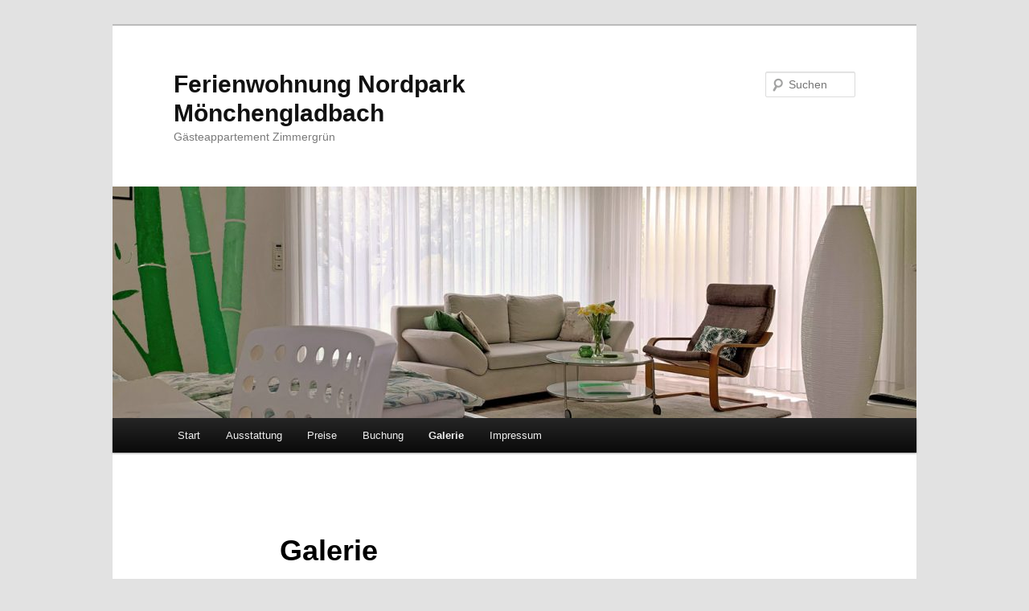

--- FILE ---
content_type: text/html; charset=UTF-8
request_url: https://zimmergruen.de/galerie/
body_size: 7700
content:
<!DOCTYPE html>
<html lang="de">
<head>
<meta charset="UTF-8" />
<meta name="viewport" content="width=device-width, initial-scale=1.0" />
<title>
Galerie | Ferienwohnung Nordpark Mönchengladbach	</title>
<link rel="profile" href="https://gmpg.org/xfn/11" />
<link rel="stylesheet" type="text/css" media="all" href="https://zimmergruen.de/wp-content/themes/twentyeleven/style.css?ver=20251202" />
<link rel="pingback" href="https://zimmergruen.de/xmlrpc.php">
<meta name='robots' content='max-image-preview:large' />
<link rel="alternate" type="application/rss+xml" title="Ferienwohnung Nordpark Mönchengladbach &raquo; Feed" href="https://zimmergruen.de/feed/" />
<link rel="alternate" type="application/rss+xml" title="Ferienwohnung Nordpark Mönchengladbach &raquo; Kommentar-Feed" href="https://zimmergruen.de/comments/feed/" />
<link rel="alternate" title="oEmbed (JSON)" type="application/json+oembed" href="https://zimmergruen.de/wp-json/oembed/1.0/embed?url=https%3A%2F%2Fzimmergruen.de%2Fgalerie%2F" />
<link rel="alternate" title="oEmbed (XML)" type="text/xml+oembed" href="https://zimmergruen.de/wp-json/oembed/1.0/embed?url=https%3A%2F%2Fzimmergruen.de%2Fgalerie%2F&#038;format=xml" />
<style id='wp-img-auto-sizes-contain-inline-css' type='text/css'>
img:is([sizes=auto i],[sizes^="auto," i]){contain-intrinsic-size:3000px 1500px}
/*# sourceURL=wp-img-auto-sizes-contain-inline-css */
</style>
<style id='wp-emoji-styles-inline-css' type='text/css'>

	img.wp-smiley, img.emoji {
		display: inline !important;
		border: none !important;
		box-shadow: none !important;
		height: 1em !important;
		width: 1em !important;
		margin: 0 0.07em !important;
		vertical-align: -0.1em !important;
		background: none !important;
		padding: 0 !important;
	}
/*# sourceURL=wp-emoji-styles-inline-css */
</style>
<style id='wp-block-library-inline-css' type='text/css'>
:root{--wp-block-synced-color:#7a00df;--wp-block-synced-color--rgb:122,0,223;--wp-bound-block-color:var(--wp-block-synced-color);--wp-editor-canvas-background:#ddd;--wp-admin-theme-color:#007cba;--wp-admin-theme-color--rgb:0,124,186;--wp-admin-theme-color-darker-10:#006ba1;--wp-admin-theme-color-darker-10--rgb:0,107,160.5;--wp-admin-theme-color-darker-20:#005a87;--wp-admin-theme-color-darker-20--rgb:0,90,135;--wp-admin-border-width-focus:2px}@media (min-resolution:192dpi){:root{--wp-admin-border-width-focus:1.5px}}.wp-element-button{cursor:pointer}:root .has-very-light-gray-background-color{background-color:#eee}:root .has-very-dark-gray-background-color{background-color:#313131}:root .has-very-light-gray-color{color:#eee}:root .has-very-dark-gray-color{color:#313131}:root .has-vivid-green-cyan-to-vivid-cyan-blue-gradient-background{background:linear-gradient(135deg,#00d084,#0693e3)}:root .has-purple-crush-gradient-background{background:linear-gradient(135deg,#34e2e4,#4721fb 50%,#ab1dfe)}:root .has-hazy-dawn-gradient-background{background:linear-gradient(135deg,#faaca8,#dad0ec)}:root .has-subdued-olive-gradient-background{background:linear-gradient(135deg,#fafae1,#67a671)}:root .has-atomic-cream-gradient-background{background:linear-gradient(135deg,#fdd79a,#004a59)}:root .has-nightshade-gradient-background{background:linear-gradient(135deg,#330968,#31cdcf)}:root .has-midnight-gradient-background{background:linear-gradient(135deg,#020381,#2874fc)}:root{--wp--preset--font-size--normal:16px;--wp--preset--font-size--huge:42px}.has-regular-font-size{font-size:1em}.has-larger-font-size{font-size:2.625em}.has-normal-font-size{font-size:var(--wp--preset--font-size--normal)}.has-huge-font-size{font-size:var(--wp--preset--font-size--huge)}.has-text-align-center{text-align:center}.has-text-align-left{text-align:left}.has-text-align-right{text-align:right}.has-fit-text{white-space:nowrap!important}#end-resizable-editor-section{display:none}.aligncenter{clear:both}.items-justified-left{justify-content:flex-start}.items-justified-center{justify-content:center}.items-justified-right{justify-content:flex-end}.items-justified-space-between{justify-content:space-between}.screen-reader-text{border:0;clip-path:inset(50%);height:1px;margin:-1px;overflow:hidden;padding:0;position:absolute;width:1px;word-wrap:normal!important}.screen-reader-text:focus{background-color:#ddd;clip-path:none;color:#444;display:block;font-size:1em;height:auto;left:5px;line-height:normal;padding:15px 23px 14px;text-decoration:none;top:5px;width:auto;z-index:100000}html :where(.has-border-color){border-style:solid}html :where([style*=border-top-color]){border-top-style:solid}html :where([style*=border-right-color]){border-right-style:solid}html :where([style*=border-bottom-color]){border-bottom-style:solid}html :where([style*=border-left-color]){border-left-style:solid}html :where([style*=border-width]){border-style:solid}html :where([style*=border-top-width]){border-top-style:solid}html :where([style*=border-right-width]){border-right-style:solid}html :where([style*=border-bottom-width]){border-bottom-style:solid}html :where([style*=border-left-width]){border-left-style:solid}html :where(img[class*=wp-image-]){height:auto;max-width:100%}:where(figure){margin:0 0 1em}html :where(.is-position-sticky){--wp-admin--admin-bar--position-offset:var(--wp-admin--admin-bar--height,0px)}@media screen and (max-width:600px){html :where(.is-position-sticky){--wp-admin--admin-bar--position-offset:0px}}

/*# sourceURL=wp-block-library-inline-css */
</style><style id='global-styles-inline-css' type='text/css'>
:root{--wp--preset--aspect-ratio--square: 1;--wp--preset--aspect-ratio--4-3: 4/3;--wp--preset--aspect-ratio--3-4: 3/4;--wp--preset--aspect-ratio--3-2: 3/2;--wp--preset--aspect-ratio--2-3: 2/3;--wp--preset--aspect-ratio--16-9: 16/9;--wp--preset--aspect-ratio--9-16: 9/16;--wp--preset--color--black: #000;--wp--preset--color--cyan-bluish-gray: #abb8c3;--wp--preset--color--white: #fff;--wp--preset--color--pale-pink: #f78da7;--wp--preset--color--vivid-red: #cf2e2e;--wp--preset--color--luminous-vivid-orange: #ff6900;--wp--preset--color--luminous-vivid-amber: #fcb900;--wp--preset--color--light-green-cyan: #7bdcb5;--wp--preset--color--vivid-green-cyan: #00d084;--wp--preset--color--pale-cyan-blue: #8ed1fc;--wp--preset--color--vivid-cyan-blue: #0693e3;--wp--preset--color--vivid-purple: #9b51e0;--wp--preset--color--blue: #1982d1;--wp--preset--color--dark-gray: #373737;--wp--preset--color--medium-gray: #666;--wp--preset--color--light-gray: #e2e2e2;--wp--preset--gradient--vivid-cyan-blue-to-vivid-purple: linear-gradient(135deg,rgb(6,147,227) 0%,rgb(155,81,224) 100%);--wp--preset--gradient--light-green-cyan-to-vivid-green-cyan: linear-gradient(135deg,rgb(122,220,180) 0%,rgb(0,208,130) 100%);--wp--preset--gradient--luminous-vivid-amber-to-luminous-vivid-orange: linear-gradient(135deg,rgb(252,185,0) 0%,rgb(255,105,0) 100%);--wp--preset--gradient--luminous-vivid-orange-to-vivid-red: linear-gradient(135deg,rgb(255,105,0) 0%,rgb(207,46,46) 100%);--wp--preset--gradient--very-light-gray-to-cyan-bluish-gray: linear-gradient(135deg,rgb(238,238,238) 0%,rgb(169,184,195) 100%);--wp--preset--gradient--cool-to-warm-spectrum: linear-gradient(135deg,rgb(74,234,220) 0%,rgb(151,120,209) 20%,rgb(207,42,186) 40%,rgb(238,44,130) 60%,rgb(251,105,98) 80%,rgb(254,248,76) 100%);--wp--preset--gradient--blush-light-purple: linear-gradient(135deg,rgb(255,206,236) 0%,rgb(152,150,240) 100%);--wp--preset--gradient--blush-bordeaux: linear-gradient(135deg,rgb(254,205,165) 0%,rgb(254,45,45) 50%,rgb(107,0,62) 100%);--wp--preset--gradient--luminous-dusk: linear-gradient(135deg,rgb(255,203,112) 0%,rgb(199,81,192) 50%,rgb(65,88,208) 100%);--wp--preset--gradient--pale-ocean: linear-gradient(135deg,rgb(255,245,203) 0%,rgb(182,227,212) 50%,rgb(51,167,181) 100%);--wp--preset--gradient--electric-grass: linear-gradient(135deg,rgb(202,248,128) 0%,rgb(113,206,126) 100%);--wp--preset--gradient--midnight: linear-gradient(135deg,rgb(2,3,129) 0%,rgb(40,116,252) 100%);--wp--preset--font-size--small: 13px;--wp--preset--font-size--medium: 20px;--wp--preset--font-size--large: 36px;--wp--preset--font-size--x-large: 42px;--wp--preset--spacing--20: 0.44rem;--wp--preset--spacing--30: 0.67rem;--wp--preset--spacing--40: 1rem;--wp--preset--spacing--50: 1.5rem;--wp--preset--spacing--60: 2.25rem;--wp--preset--spacing--70: 3.38rem;--wp--preset--spacing--80: 5.06rem;--wp--preset--shadow--natural: 6px 6px 9px rgba(0, 0, 0, 0.2);--wp--preset--shadow--deep: 12px 12px 50px rgba(0, 0, 0, 0.4);--wp--preset--shadow--sharp: 6px 6px 0px rgba(0, 0, 0, 0.2);--wp--preset--shadow--outlined: 6px 6px 0px -3px rgb(255, 255, 255), 6px 6px rgb(0, 0, 0);--wp--preset--shadow--crisp: 6px 6px 0px rgb(0, 0, 0);}:where(.is-layout-flex){gap: 0.5em;}:where(.is-layout-grid){gap: 0.5em;}body .is-layout-flex{display: flex;}.is-layout-flex{flex-wrap: wrap;align-items: center;}.is-layout-flex > :is(*, div){margin: 0;}body .is-layout-grid{display: grid;}.is-layout-grid > :is(*, div){margin: 0;}:where(.wp-block-columns.is-layout-flex){gap: 2em;}:where(.wp-block-columns.is-layout-grid){gap: 2em;}:where(.wp-block-post-template.is-layout-flex){gap: 1.25em;}:where(.wp-block-post-template.is-layout-grid){gap: 1.25em;}.has-black-color{color: var(--wp--preset--color--black) !important;}.has-cyan-bluish-gray-color{color: var(--wp--preset--color--cyan-bluish-gray) !important;}.has-white-color{color: var(--wp--preset--color--white) !important;}.has-pale-pink-color{color: var(--wp--preset--color--pale-pink) !important;}.has-vivid-red-color{color: var(--wp--preset--color--vivid-red) !important;}.has-luminous-vivid-orange-color{color: var(--wp--preset--color--luminous-vivid-orange) !important;}.has-luminous-vivid-amber-color{color: var(--wp--preset--color--luminous-vivid-amber) !important;}.has-light-green-cyan-color{color: var(--wp--preset--color--light-green-cyan) !important;}.has-vivid-green-cyan-color{color: var(--wp--preset--color--vivid-green-cyan) !important;}.has-pale-cyan-blue-color{color: var(--wp--preset--color--pale-cyan-blue) !important;}.has-vivid-cyan-blue-color{color: var(--wp--preset--color--vivid-cyan-blue) !important;}.has-vivid-purple-color{color: var(--wp--preset--color--vivid-purple) !important;}.has-black-background-color{background-color: var(--wp--preset--color--black) !important;}.has-cyan-bluish-gray-background-color{background-color: var(--wp--preset--color--cyan-bluish-gray) !important;}.has-white-background-color{background-color: var(--wp--preset--color--white) !important;}.has-pale-pink-background-color{background-color: var(--wp--preset--color--pale-pink) !important;}.has-vivid-red-background-color{background-color: var(--wp--preset--color--vivid-red) !important;}.has-luminous-vivid-orange-background-color{background-color: var(--wp--preset--color--luminous-vivid-orange) !important;}.has-luminous-vivid-amber-background-color{background-color: var(--wp--preset--color--luminous-vivid-amber) !important;}.has-light-green-cyan-background-color{background-color: var(--wp--preset--color--light-green-cyan) !important;}.has-vivid-green-cyan-background-color{background-color: var(--wp--preset--color--vivid-green-cyan) !important;}.has-pale-cyan-blue-background-color{background-color: var(--wp--preset--color--pale-cyan-blue) !important;}.has-vivid-cyan-blue-background-color{background-color: var(--wp--preset--color--vivid-cyan-blue) !important;}.has-vivid-purple-background-color{background-color: var(--wp--preset--color--vivid-purple) !important;}.has-black-border-color{border-color: var(--wp--preset--color--black) !important;}.has-cyan-bluish-gray-border-color{border-color: var(--wp--preset--color--cyan-bluish-gray) !important;}.has-white-border-color{border-color: var(--wp--preset--color--white) !important;}.has-pale-pink-border-color{border-color: var(--wp--preset--color--pale-pink) !important;}.has-vivid-red-border-color{border-color: var(--wp--preset--color--vivid-red) !important;}.has-luminous-vivid-orange-border-color{border-color: var(--wp--preset--color--luminous-vivid-orange) !important;}.has-luminous-vivid-amber-border-color{border-color: var(--wp--preset--color--luminous-vivid-amber) !important;}.has-light-green-cyan-border-color{border-color: var(--wp--preset--color--light-green-cyan) !important;}.has-vivid-green-cyan-border-color{border-color: var(--wp--preset--color--vivid-green-cyan) !important;}.has-pale-cyan-blue-border-color{border-color: var(--wp--preset--color--pale-cyan-blue) !important;}.has-vivid-cyan-blue-border-color{border-color: var(--wp--preset--color--vivid-cyan-blue) !important;}.has-vivid-purple-border-color{border-color: var(--wp--preset--color--vivid-purple) !important;}.has-vivid-cyan-blue-to-vivid-purple-gradient-background{background: var(--wp--preset--gradient--vivid-cyan-blue-to-vivid-purple) !important;}.has-light-green-cyan-to-vivid-green-cyan-gradient-background{background: var(--wp--preset--gradient--light-green-cyan-to-vivid-green-cyan) !important;}.has-luminous-vivid-amber-to-luminous-vivid-orange-gradient-background{background: var(--wp--preset--gradient--luminous-vivid-amber-to-luminous-vivid-orange) !important;}.has-luminous-vivid-orange-to-vivid-red-gradient-background{background: var(--wp--preset--gradient--luminous-vivid-orange-to-vivid-red) !important;}.has-very-light-gray-to-cyan-bluish-gray-gradient-background{background: var(--wp--preset--gradient--very-light-gray-to-cyan-bluish-gray) !important;}.has-cool-to-warm-spectrum-gradient-background{background: var(--wp--preset--gradient--cool-to-warm-spectrum) !important;}.has-blush-light-purple-gradient-background{background: var(--wp--preset--gradient--blush-light-purple) !important;}.has-blush-bordeaux-gradient-background{background: var(--wp--preset--gradient--blush-bordeaux) !important;}.has-luminous-dusk-gradient-background{background: var(--wp--preset--gradient--luminous-dusk) !important;}.has-pale-ocean-gradient-background{background: var(--wp--preset--gradient--pale-ocean) !important;}.has-electric-grass-gradient-background{background: var(--wp--preset--gradient--electric-grass) !important;}.has-midnight-gradient-background{background: var(--wp--preset--gradient--midnight) !important;}.has-small-font-size{font-size: var(--wp--preset--font-size--small) !important;}.has-medium-font-size{font-size: var(--wp--preset--font-size--medium) !important;}.has-large-font-size{font-size: var(--wp--preset--font-size--large) !important;}.has-x-large-font-size{font-size: var(--wp--preset--font-size--x-large) !important;}
/*# sourceURL=global-styles-inline-css */
</style>

<style id='classic-theme-styles-inline-css' type='text/css'>
/*! This file is auto-generated */
.wp-block-button__link{color:#fff;background-color:#32373c;border-radius:9999px;box-shadow:none;text-decoration:none;padding:calc(.667em + 2px) calc(1.333em + 2px);font-size:1.125em}.wp-block-file__button{background:#32373c;color:#fff;text-decoration:none}
/*# sourceURL=/wp-includes/css/classic-themes.min.css */
</style>
<link rel='stylesheet' id='wpsbc-style-css' href='https://zimmergruen.de/wp-content/plugins/wp-simple-booking-calendar/assets/css/style-front-end.min.css?ver=2.0.15' type='text/css' media='all' />
<link rel='stylesheet' id='dashicons-css' href='https://zimmergruen.de/wp-includes/css/dashicons.min.css?ver=6.9' type='text/css' media='all' />
<link rel='stylesheet' id='twentyeleven-block-style-css' href='https://zimmergruen.de/wp-content/themes/twentyeleven/blocks.css?ver=20240703' type='text/css' media='all' />
<script type="text/javascript" src="https://zimmergruen.de/wp-includes/js/jquery/jquery.min.js?ver=3.7.1" id="jquery-core-js"></script>
<script type="text/javascript" src="https://zimmergruen.de/wp-includes/js/jquery/jquery-migrate.min.js?ver=3.4.1" id="jquery-migrate-js"></script>
<link rel="https://api.w.org/" href="https://zimmergruen.de/wp-json/" /><link rel="alternate" title="JSON" type="application/json" href="https://zimmergruen.de/wp-json/wp/v2/pages/35" /><link rel="EditURI" type="application/rsd+xml" title="RSD" href="https://zimmergruen.de/xmlrpc.php?rsd" />
<meta name="generator" content="WordPress 6.9" />
<link rel="canonical" href="https://zimmergruen.de/galerie/" />
<link rel='shortlink' href='https://zimmergruen.de/?p=35' />
<meta name="description" content="" />
	<meta name="keywords" content="" />
	<link rel="icon" href="https://zimmergruen.de/wp-content/uploads/2024/06/zglogo-150x150.png" sizes="32x32" />
<link rel="icon" href="https://zimmergruen.de/wp-content/uploads/2024/06/zglogo-300x300.png" sizes="192x192" />
<link rel="apple-touch-icon" href="https://zimmergruen.de/wp-content/uploads/2024/06/zglogo-300x300.png" />
<meta name="msapplication-TileImage" content="https://zimmergruen.de/wp-content/uploads/2024/06/zglogo-300x300.png" />
</head>

<body class="wp-singular page-template-default page page-id-35 wp-embed-responsive wp-theme-twentyeleven single-author singular two-column right-sidebar">
<div class="skip-link"><a class="assistive-text" href="#content">Zum primären Inhalt springen</a></div><div id="page" class="hfeed">
	<header id="branding">
			<hgroup>
									<h1 id="site-title"><span><a href="https://zimmergruen.de/" rel="home" >Ferienwohnung Nordpark Mönchengladbach</a></span></h1>
										<h2 id="site-description">Gästeappartement Zimmergrün</h2>
							</hgroup>

						<a href="https://zimmergruen.de/" rel="home" >
				<img src="https://zimmergruen.de/wp-content/uploads/2020/04/cropped-sofa-und-sessel_montage-1.jpg" width="1000" height="288" alt="Ferienwohnung Nordpark Mönchengladbach" srcset="https://zimmergruen.de/wp-content/uploads/2020/04/cropped-sofa-und-sessel_montage-1.jpg 1000w, https://zimmergruen.de/wp-content/uploads/2020/04/cropped-sofa-und-sessel_montage-1-300x86.jpg 300w, https://zimmergruen.de/wp-content/uploads/2020/04/cropped-sofa-und-sessel_montage-1-768x221.jpg 768w, https://zimmergruen.de/wp-content/uploads/2020/04/cropped-sofa-und-sessel_montage-1-500x144.jpg 500w" sizes="(max-width: 1000px) 100vw, 1000px" decoding="async" fetchpriority="high" />			</a>
			
									<form method="get" id="searchform" action="https://zimmergruen.de/">
		<label for="s" class="assistive-text">Suchen</label>
		<input type="text" class="field" name="s" id="s" placeholder="Suchen" />
		<input type="submit" class="submit" name="submit" id="searchsubmit" value="Suchen" />
	</form>
			
			<nav id="access">
				<h3 class="assistive-text">Hauptmenü</h3>
				<div class="menu-menu-1-container"><ul id="menu-menu-1" class="menu"><li id="menu-item-250" class="menu-item menu-item-type-post_type menu-item-object-page menu-item-home menu-item-250"><a href="https://zimmergruen.de/">Start</a></li>
<li id="menu-item-251" class="menu-item menu-item-type-post_type menu-item-object-page menu-item-251"><a href="https://zimmergruen.de/ausstattung-und-preise/">Ausstattung</a></li>
<li id="menu-item-252" class="menu-item menu-item-type-post_type menu-item-object-page menu-item-252"><a href="https://zimmergruen.de/buchungen/">Preise</a></li>
<li id="menu-item-294" class="menu-item menu-item-type-post_type menu-item-object-page menu-item-294"><a href="https://zimmergruen.de/buchung-und-zahlung/">Buchung</a></li>
<li id="menu-item-254" class="menu-item menu-item-type-post_type menu-item-object-page current-menu-item page_item page-item-35 current_page_item menu-item-254"><a href="https://zimmergruen.de/galerie/" aria-current="page">Galerie</a></li>
<li id="menu-item-256" class="menu-item menu-item-type-post_type menu-item-object-page menu-item-has-children menu-item-256"><a href="https://zimmergruen.de/impressum/">Impressum</a>
<ul class="sub-menu">
	<li id="menu-item-253" class="menu-item menu-item-type-post_type menu-item-object-page menu-item-privacy-policy menu-item-253"><a rel="privacy-policy" href="https://zimmergruen.de/datenschutzerklaerung/">Datenschutzerklärung</a></li>
</ul>
</li>
</ul></div>			</nav><!-- #access -->
	</header><!-- #branding -->


	<div id="main">

		<div id="primary">
			<div id="content" role="main">

				
					
<article id="post-35" class="post-35 page type-page status-publish hentry">
	<header class="entry-header">
		<h1 class="entry-title">Galerie</h1>
	</header><!-- .entry-header -->

	<div class="entry-content">
		
		<style type="text/css">
			#gallery-1 {
				margin: auto;
			}
			#gallery-1 .gallery-item {
				float: left;
				margin-top: 10px;
				text-align: center;
				width: 100%;
			}
			#gallery-1 img {
				border: 2px solid #cfcfcf;
			}
			#gallery-1 .gallery-caption {
				margin-left: 0;
			}
			/* see gallery_shortcode() in wp-includes/media.php */
		</style>
		<div id='gallery-1' class='gallery galleryid-35 gallery-columns-1 gallery-size-large'><dl class='gallery-item'>
			<dt class='gallery-icon landscape'>
				<a href='https://zimmergruen.de/beispiel-seite/eingang2_lo/'><img decoding="async" width="584" height="438" src="https://zimmergruen.de/wp-content/uploads/2020/04/Eingang2_lo-1024x768.jpg" class="attachment-large size-large" alt="" aria-describedby="gallery-1-608" srcset="https://zimmergruen.de/wp-content/uploads/2020/04/Eingang2_lo-1024x768.jpg 1024w, https://zimmergruen.de/wp-content/uploads/2020/04/Eingang2_lo-300x225.jpg 300w, https://zimmergruen.de/wp-content/uploads/2020/04/Eingang2_lo-768x576.jpg 768w, https://zimmergruen.de/wp-content/uploads/2020/04/Eingang2_lo-400x300.jpg 400w, https://zimmergruen.de/wp-content/uploads/2020/04/Eingang2_lo.jpg 1280w" sizes="(max-width: 584px) 100vw, 584px" /></a>
			</dt>
				<dd class='wp-caption-text gallery-caption' id='gallery-1-608'>
				Gästeappartment am Nordpark
				</dd></dl><br style="clear: both" /><dl class='gallery-item'>
			<dt class='gallery-icon portrait'>
				<a href='https://zimmergruen.de/willkommen_lo/'><img decoding="async" width="584" height="779" src="https://zimmergruen.de/wp-content/uploads/2020/04/willkommen_lo-768x1024.jpg" class="attachment-large size-large" alt="" aria-describedby="gallery-1-592" srcset="https://zimmergruen.de/wp-content/uploads/2020/04/willkommen_lo-768x1024.jpg 768w, https://zimmergruen.de/wp-content/uploads/2020/04/willkommen_lo-225x300.jpg 225w, https://zimmergruen.de/wp-content/uploads/2020/04/willkommen_lo-1152x1536.jpg 1152w, https://zimmergruen.de/wp-content/uploads/2020/04/willkommen_lo.jpg 1280w" sizes="(max-width: 584px) 100vw, 584px" /></a>
			</dt>
				<dd class='wp-caption-text gallery-caption' id='gallery-1-592'>
				Willkommen
				</dd></dl><br style="clear: both" /><dl class='gallery-item'>
			<dt class='gallery-icon portrait'>
				<a href='https://zimmergruen.de/kueche_zwei_stuehle_hi/'><img loading="lazy" decoding="async" width="584" height="779" src="https://zimmergruen.de/wp-content/uploads/2022/10/kueche_zwei_stuehle_hi-768x1024.jpg" class="attachment-large size-large" alt="" aria-describedby="gallery-1-1164" srcset="https://zimmergruen.de/wp-content/uploads/2022/10/kueche_zwei_stuehle_hi-768x1024.jpg 768w, https://zimmergruen.de/wp-content/uploads/2022/10/kueche_zwei_stuehle_hi-225x300.jpg 225w, https://zimmergruen.de/wp-content/uploads/2022/10/kueche_zwei_stuehle_hi-1152x1536.jpg 1152w, https://zimmergruen.de/wp-content/uploads/2022/10/kueche_zwei_stuehle_hi-1536x2048.jpg 1536w, https://zimmergruen.de/wp-content/uploads/2022/10/kueche_zwei_stuehle_hi-scaled.jpg 1920w" sizes="auto, (max-width: 584px) 100vw, 584px" /></a>
			</dt>
				<dd class='wp-caption-text gallery-caption' id='gallery-1-1164'>
				Sitzplatz Küche
				</dd></dl><br style="clear: both" /><dl class='gallery-item'>
			<dt class='gallery-icon portrait'>
				<a href='https://zimmergruen.de/flur_lo/'><img loading="lazy" decoding="async" width="584" height="779" src="https://zimmergruen.de/wp-content/uploads/2020/04/flur_lo-768x1024.jpg" class="attachment-large size-large" alt="" aria-describedby="gallery-1-610" srcset="https://zimmergruen.de/wp-content/uploads/2020/04/flur_lo-768x1024.jpg 768w, https://zimmergruen.de/wp-content/uploads/2020/04/flur_lo-225x300.jpg 225w, https://zimmergruen.de/wp-content/uploads/2020/04/flur_lo-1152x1536.jpg 1152w, https://zimmergruen.de/wp-content/uploads/2020/04/flur_lo.jpg 1280w" sizes="auto, (max-width: 584px) 100vw, 584px" /></a>
			</dt>
				<dd class='wp-caption-text gallery-caption' id='gallery-1-610'>
				Durchgang von der Küche zum Wohnraum
				</dd></dl><br style="clear: both" /><dl class='gallery-item'>
			<dt class='gallery-icon landscape'>
				<a href='https://zimmergruen.de/schreibtisch_lo/'><img loading="lazy" decoding="async" width="584" height="438" src="https://zimmergruen.de/wp-content/uploads/2020/04/schreibtisch_lo-1024x768.jpg" class="attachment-large size-large" alt="" aria-describedby="gallery-1-587" srcset="https://zimmergruen.de/wp-content/uploads/2020/04/schreibtisch_lo-1024x768.jpg 1024w, https://zimmergruen.de/wp-content/uploads/2020/04/schreibtisch_lo-300x225.jpg 300w, https://zimmergruen.de/wp-content/uploads/2020/04/schreibtisch_lo-768x576.jpg 768w, https://zimmergruen.de/wp-content/uploads/2020/04/schreibtisch_lo-400x300.jpg 400w, https://zimmergruen.de/wp-content/uploads/2020/04/schreibtisch_lo.jpg 1280w" sizes="auto, (max-width: 584px) 100vw, 584px" /></a>
			</dt>
				<dd class='wp-caption-text gallery-caption' id='gallery-1-587'>
				Schreibtisch im Wohnraum
				</dd></dl><br style="clear: both" /><dl class='gallery-item'>
			<dt class='gallery-icon landscape'>
				<a href='https://zimmergruen.de/wohn-schlafraum-lo/'><img loading="lazy" decoding="async" width="584" height="438" src="https://zimmergruen.de/wp-content/uploads/2020/04/wohn-schlafraum-lo-1024x768.jpg" class="attachment-large size-large" alt="" aria-describedby="gallery-1-593" srcset="https://zimmergruen.de/wp-content/uploads/2020/04/wohn-schlafraum-lo-1024x768.jpg 1024w, https://zimmergruen.de/wp-content/uploads/2020/04/wohn-schlafraum-lo-300x225.jpg 300w, https://zimmergruen.de/wp-content/uploads/2020/04/wohn-schlafraum-lo-768x576.jpg 768w, https://zimmergruen.de/wp-content/uploads/2020/04/wohn-schlafraum-lo-1536x1152.jpg 1536w, https://zimmergruen.de/wp-content/uploads/2020/04/wohn-schlafraum-lo-2048x1536.jpg 2048w, https://zimmergruen.de/wp-content/uploads/2020/04/wohn-schlafraum-lo-400x300.jpg 400w" sizes="auto, (max-width: 584px) 100vw, 584px" /></a>
			</dt>
				<dd class='wp-caption-text gallery-caption' id='gallery-1-593'>
				Wohn-Schlafraum
				</dd></dl><br style="clear: both" /><dl class='gallery-item'>
			<dt class='gallery-icon landscape'>
				<a href='https://zimmergruen.de/sofa-vor-kirschbaum_lo/'><img loading="lazy" decoding="async" width="584" height="438" src="https://zimmergruen.de/wp-content/uploads/2020/04/sofa-vor-kirschbaum_lo-1024x768.jpg" class="attachment-large size-large" alt="" aria-describedby="gallery-1-589" srcset="https://zimmergruen.de/wp-content/uploads/2020/04/sofa-vor-kirschbaum_lo-1024x768.jpg 1024w, https://zimmergruen.de/wp-content/uploads/2020/04/sofa-vor-kirschbaum_lo-300x225.jpg 300w, https://zimmergruen.de/wp-content/uploads/2020/04/sofa-vor-kirschbaum_lo-768x576.jpg 768w, https://zimmergruen.de/wp-content/uploads/2020/04/sofa-vor-kirschbaum_lo-400x300.jpg 400w, https://zimmergruen.de/wp-content/uploads/2020/04/sofa-vor-kirschbaum_lo.jpg 1280w" sizes="auto, (max-width: 584px) 100vw, 584px" /></a>
			</dt>
				<dd class='wp-caption-text gallery-caption' id='gallery-1-589'>
				Sofa
				</dd></dl><br style="clear: both" /><dl class='gallery-item'>
			<dt class='gallery-icon landscape'>
				<a href='https://zimmergruen.de/bett-schreibtisch1_lo/'><img loading="lazy" decoding="async" width="584" height="438" src="https://zimmergruen.de/wp-content/uploads/2020/04/bett-schreibtisch1_lo-1024x768.jpg" class="attachment-large size-large" alt="" aria-describedby="gallery-1-579" srcset="https://zimmergruen.de/wp-content/uploads/2020/04/bett-schreibtisch1_lo-1024x768.jpg 1024w, https://zimmergruen.de/wp-content/uploads/2020/04/bett-schreibtisch1_lo-300x225.jpg 300w, https://zimmergruen.de/wp-content/uploads/2020/04/bett-schreibtisch1_lo-768x576.jpg 768w, https://zimmergruen.de/wp-content/uploads/2020/04/bett-schreibtisch1_lo-400x300.jpg 400w, https://zimmergruen.de/wp-content/uploads/2020/04/bett-schreibtisch1_lo.jpg 1280w" sizes="auto, (max-width: 584px) 100vw, 584px" /></a>
			</dt>
				<dd class='wp-caption-text gallery-caption' id='gallery-1-579'>
				Wohn-Schlafraum mit Schreibtisch
				</dd></dl><br style="clear: both" /><dl class='gallery-item'>
			<dt class='gallery-icon landscape'>
				<a href='https://zimmergruen.de/bett_und_sessel1_lo/'><img loading="lazy" decoding="async" width="584" height="438" src="https://zimmergruen.de/wp-content/uploads/2020/04/bett_und_sessel1_lo-1024x768.jpg" class="attachment-large size-large" alt="" aria-describedby="gallery-1-578" srcset="https://zimmergruen.de/wp-content/uploads/2020/04/bett_und_sessel1_lo-1024x768.jpg 1024w, https://zimmergruen.de/wp-content/uploads/2020/04/bett_und_sessel1_lo-300x225.jpg 300w, https://zimmergruen.de/wp-content/uploads/2020/04/bett_und_sessel1_lo-768x576.jpg 768w, https://zimmergruen.de/wp-content/uploads/2020/04/bett_und_sessel1_lo-400x300.jpg 400w, https://zimmergruen.de/wp-content/uploads/2020/04/bett_und_sessel1_lo.jpg 1280w" sizes="auto, (max-width: 584px) 100vw, 584px" /></a>
			</dt>
				<dd class='wp-caption-text gallery-caption' id='gallery-1-578'>
				Wohn-Schlafzimmer
				</dd></dl><br style="clear: both" /><dl class='gallery-item'>
			<dt class='gallery-icon landscape'>
				<a href='https://zimmergruen.de/bett_lo/'><img loading="lazy" decoding="async" width="584" height="438" src="https://zimmergruen.de/wp-content/uploads/2020/04/bett_lo-1024x768.jpg" class="attachment-large size-large" alt="" aria-describedby="gallery-1-577" srcset="https://zimmergruen.de/wp-content/uploads/2020/04/bett_lo-1024x768.jpg 1024w, https://zimmergruen.de/wp-content/uploads/2020/04/bett_lo-300x225.jpg 300w, https://zimmergruen.de/wp-content/uploads/2020/04/bett_lo-768x576.jpg 768w, https://zimmergruen.de/wp-content/uploads/2020/04/bett_lo-400x300.jpg 400w, https://zimmergruen.de/wp-content/uploads/2020/04/bett_lo.jpg 1280w" sizes="auto, (max-width: 584px) 100vw, 584px" /></a>
			</dt>
				<dd class='wp-caption-text gallery-caption' id='gallery-1-577'>
				Das Doppelbett
				</dd></dl><br style="clear: both" /><dl class='gallery-item'>
			<dt class='gallery-icon portrait'>
				<a href='https://zimmergruen.de/dusche_lo/'><img loading="lazy" decoding="async" width="584" height="779" src="https://zimmergruen.de/wp-content/uploads/2020/04/dusche_lo-768x1024.jpg" class="attachment-large size-large" alt="" aria-describedby="gallery-1-582" srcset="https://zimmergruen.de/wp-content/uploads/2020/04/dusche_lo-768x1024.jpg 768w, https://zimmergruen.de/wp-content/uploads/2020/04/dusche_lo-225x300.jpg 225w, https://zimmergruen.de/wp-content/uploads/2020/04/dusche_lo-1152x1536.jpg 1152w, https://zimmergruen.de/wp-content/uploads/2020/04/dusche_lo.jpg 1280w" sizes="auto, (max-width: 584px) 100vw, 584px" /></a>
			</dt>
				<dd class='wp-caption-text gallery-caption' id='gallery-1-582'>
				Barrierefreie Dusche
				</dd></dl><br style="clear: both" /><dl class='gallery-item'>
			<dt class='gallery-icon landscape'>
				<a href='https://zimmergruen.de/bad-u-nd-waschbecken_lo/'><img loading="lazy" decoding="async" width="584" height="438" src="https://zimmergruen.de/wp-content/uploads/2020/04/bad-u-nd-waschbecken_lo-1024x768.jpg" class="attachment-large size-large" alt="" aria-describedby="gallery-1-576" srcset="https://zimmergruen.de/wp-content/uploads/2020/04/bad-u-nd-waschbecken_lo-1024x768.jpg 1024w, https://zimmergruen.de/wp-content/uploads/2020/04/bad-u-nd-waschbecken_lo-300x225.jpg 300w, https://zimmergruen.de/wp-content/uploads/2020/04/bad-u-nd-waschbecken_lo-768x576.jpg 768w, https://zimmergruen.de/wp-content/uploads/2020/04/bad-u-nd-waschbecken_lo-400x300.jpg 400w, https://zimmergruen.de/wp-content/uploads/2020/04/bad-u-nd-waschbecken_lo.jpg 1280w" sizes="auto, (max-width: 584px) 100vw, 584px" /></a>
			</dt>
				<dd class='wp-caption-text gallery-caption' id='gallery-1-576'>
				Badezimmer
				</dd></dl><br style="clear: both" /><dl class='gallery-item'>
			<dt class='gallery-icon landscape'>
				<a href='https://zimmergruen.de/fische-im-bad_lo/'><img loading="lazy" decoding="async" width="584" height="438" src="https://zimmergruen.de/wp-content/uploads/2020/04/fische-im-bad_lo-1024x768.jpg" class="attachment-large size-large" alt="" aria-describedby="gallery-1-609" srcset="https://zimmergruen.de/wp-content/uploads/2020/04/fische-im-bad_lo-1024x768.jpg 1024w, https://zimmergruen.de/wp-content/uploads/2020/04/fische-im-bad_lo-300x225.jpg 300w, https://zimmergruen.de/wp-content/uploads/2020/04/fische-im-bad_lo-768x576.jpg 768w, https://zimmergruen.de/wp-content/uploads/2020/04/fische-im-bad_lo-400x300.jpg 400w, https://zimmergruen.de/wp-content/uploads/2020/04/fische-im-bad_lo.jpg 1280w" sizes="auto, (max-width: 584px) 100vw, 584px" /></a>
			</dt>
				<dd class='wp-caption-text gallery-caption' id='gallery-1-609'>
				Badezimmer &#8211; Detail
				</dd></dl><br style="clear: both" /><dl class='gallery-item'>
			<dt class='gallery-icon landscape'>
				<a href='https://zimmergruen.de/bad-panorame_lo/'><img loading="lazy" decoding="async" width="584" height="263" src="https://zimmergruen.de/wp-content/uploads/2020/04/bad-panorame_lo-1024x461.jpg" class="attachment-large size-large" alt="" aria-describedby="gallery-1-575" srcset="https://zimmergruen.de/wp-content/uploads/2020/04/bad-panorame_lo-1024x461.jpg 1024w, https://zimmergruen.de/wp-content/uploads/2020/04/bad-panorame_lo-300x135.jpg 300w, https://zimmergruen.de/wp-content/uploads/2020/04/bad-panorame_lo-768x346.jpg 768w, https://zimmergruen.de/wp-content/uploads/2020/04/bad-panorame_lo-500x225.jpg 500w, https://zimmergruen.de/wp-content/uploads/2020/04/bad-panorame_lo.jpg 1280w" sizes="auto, (max-width: 584px) 100vw, 584px" /></a>
			</dt>
				<dd class='wp-caption-text gallery-caption' id='gallery-1-575'>
				Panorama Badezimmer
				</dd></dl><br style="clear: both" /><dl class='gallery-item'>
			<dt class='gallery-icon landscape'>
				<a href='https://zimmergruen.de/?attachment_id=829'><img loading="lazy" decoding="async" width="584" height="438" src="https://zimmergruen.de/wp-content/uploads/2021/03/sofa-und-sessel_montage-1024x768.jpg" class="attachment-large size-large" alt="" aria-describedby="gallery-1-829" srcset="https://zimmergruen.de/wp-content/uploads/2021/03/sofa-und-sessel_montage-1024x768.jpg 1024w, https://zimmergruen.de/wp-content/uploads/2021/03/sofa-und-sessel_montage-300x225.jpg 300w, https://zimmergruen.de/wp-content/uploads/2021/03/sofa-und-sessel_montage-768x576.jpg 768w, https://zimmergruen.de/wp-content/uploads/2021/03/sofa-und-sessel_montage-400x300.jpg 400w, https://zimmergruen.de/wp-content/uploads/2021/03/sofa-und-sessel_montage.jpg 1280w" sizes="auto, (max-width: 584px) 100vw, 584px" /></a>
			</dt>
				<dd class='wp-caption-text gallery-caption' id='gallery-1-829'>
				Gäste-Apartment Zimmergrün
				</dd></dl><br style="clear: both" />
		</div>

			</div><!-- .entry-content -->
	<footer class="entry-meta">
			</footer><!-- .entry-meta -->
</article><!-- #post-35 -->

						<div id="comments">
	
	
	
	
</div><!-- #comments -->

				
			</div><!-- #content -->
		</div><!-- #primary -->


	</div><!-- #main -->

	<footer id="colophon">

			

			<div id="site-generator">
								<a class="privacy-policy-link" href="https://zimmergruen.de/datenschutzerklaerung/" rel="privacy-policy">Datenschutzerklärung</a><span role="separator" aria-hidden="true"></span>				<a href="https://de.wordpress.org/" class="imprint" title="Eine semantische, persönliche Publikationsplattform">
					Mit Stolz präsentiert von WordPress				</a>
			</div>
	</footer><!-- #colophon -->
</div><!-- #page -->

<script type="speculationrules">
{"prefetch":[{"source":"document","where":{"and":[{"href_matches":"/*"},{"not":{"href_matches":["/wp-*.php","/wp-admin/*","/wp-content/uploads/*","/wp-content/*","/wp-content/plugins/*","/wp-content/themes/twentyeleven/*","/*\\?(.+)"]}},{"not":{"selector_matches":"a[rel~=\"nofollow\"]"}},{"not":{"selector_matches":".no-prefetch, .no-prefetch a"}}]},"eagerness":"conservative"}]}
</script>
<script type="text/javascript" src="https://zimmergruen.de/wp-includes/js/comment-reply.min.js?ver=6.9" id="comment-reply-js" async="async" data-wp-strategy="async" fetchpriority="low"></script>
<script type="text/javascript" src="https://zimmergruen.de/wp-includes/js/jquery/ui/core.min.js?ver=1.13.3" id="jquery-ui-core-js"></script>
<script type="text/javascript" src="https://zimmergruen.de/wp-includes/js/jquery/ui/datepicker.min.js?ver=1.13.3" id="jquery-ui-datepicker-js"></script>
<script type="text/javascript" id="jquery-ui-datepicker-js-after">
/* <![CDATA[ */
jQuery(function(jQuery){jQuery.datepicker.setDefaults({"closeText":"Schlie\u00dfen","currentText":"Heute","monthNames":["Januar","Februar","M\u00e4rz","April","Mai","Juni","Juli","August","September","Oktober","November","Dezember"],"monthNamesShort":["Jan.","Feb.","M\u00e4rz","Apr.","Mai","Juni","Juli","Aug.","Sep.","Okt.","Nov.","Dez."],"nextText":"Weiter","prevText":"Zur\u00fcck","dayNames":["Sonntag","Montag","Dienstag","Mittwoch","Donnerstag","Freitag","Samstag"],"dayNamesShort":["So.","Mo.","Di.","Mi.","Do.","Fr.","Sa."],"dayNamesMin":["S","M","D","M","D","F","S"],"dateFormat":"d. MM yy","firstDay":1,"isRTL":false});});
//# sourceURL=jquery-ui-datepicker-js-after
/* ]]> */
</script>
<script type="text/javascript" id="wpsbc-script-js-extra">
/* <![CDATA[ */
var wpsbc = {"ajax_url":"https://zimmergruen.de/wp-admin/admin-ajax.php"};
//# sourceURL=wpsbc-script-js-extra
/* ]]> */
</script>
<script type="text/javascript" src="https://zimmergruen.de/wp-content/plugins/wp-simple-booking-calendar/assets/js/script-front-end.min.js?ver=2.0.15" id="wpsbc-script-js"></script>
<script id="wp-emoji-settings" type="application/json">
{"baseUrl":"https://s.w.org/images/core/emoji/17.0.2/72x72/","ext":".png","svgUrl":"https://s.w.org/images/core/emoji/17.0.2/svg/","svgExt":".svg","source":{"concatemoji":"https://zimmergruen.de/wp-includes/js/wp-emoji-release.min.js?ver=6.9"}}
</script>
<script type="module">
/* <![CDATA[ */
/*! This file is auto-generated */
const a=JSON.parse(document.getElementById("wp-emoji-settings").textContent),o=(window._wpemojiSettings=a,"wpEmojiSettingsSupports"),s=["flag","emoji"];function i(e){try{var t={supportTests:e,timestamp:(new Date).valueOf()};sessionStorage.setItem(o,JSON.stringify(t))}catch(e){}}function c(e,t,n){e.clearRect(0,0,e.canvas.width,e.canvas.height),e.fillText(t,0,0);t=new Uint32Array(e.getImageData(0,0,e.canvas.width,e.canvas.height).data);e.clearRect(0,0,e.canvas.width,e.canvas.height),e.fillText(n,0,0);const a=new Uint32Array(e.getImageData(0,0,e.canvas.width,e.canvas.height).data);return t.every((e,t)=>e===a[t])}function p(e,t){e.clearRect(0,0,e.canvas.width,e.canvas.height),e.fillText(t,0,0);var n=e.getImageData(16,16,1,1);for(let e=0;e<n.data.length;e++)if(0!==n.data[e])return!1;return!0}function u(e,t,n,a){switch(t){case"flag":return n(e,"\ud83c\udff3\ufe0f\u200d\u26a7\ufe0f","\ud83c\udff3\ufe0f\u200b\u26a7\ufe0f")?!1:!n(e,"\ud83c\udde8\ud83c\uddf6","\ud83c\udde8\u200b\ud83c\uddf6")&&!n(e,"\ud83c\udff4\udb40\udc67\udb40\udc62\udb40\udc65\udb40\udc6e\udb40\udc67\udb40\udc7f","\ud83c\udff4\u200b\udb40\udc67\u200b\udb40\udc62\u200b\udb40\udc65\u200b\udb40\udc6e\u200b\udb40\udc67\u200b\udb40\udc7f");case"emoji":return!a(e,"\ud83e\u1fac8")}return!1}function f(e,t,n,a){let r;const o=(r="undefined"!=typeof WorkerGlobalScope&&self instanceof WorkerGlobalScope?new OffscreenCanvas(300,150):document.createElement("canvas")).getContext("2d",{willReadFrequently:!0}),s=(o.textBaseline="top",o.font="600 32px Arial",{});return e.forEach(e=>{s[e]=t(o,e,n,a)}),s}function r(e){var t=document.createElement("script");t.src=e,t.defer=!0,document.head.appendChild(t)}a.supports={everything:!0,everythingExceptFlag:!0},new Promise(t=>{let n=function(){try{var e=JSON.parse(sessionStorage.getItem(o));if("object"==typeof e&&"number"==typeof e.timestamp&&(new Date).valueOf()<e.timestamp+604800&&"object"==typeof e.supportTests)return e.supportTests}catch(e){}return null}();if(!n){if("undefined"!=typeof Worker&&"undefined"!=typeof OffscreenCanvas&&"undefined"!=typeof URL&&URL.createObjectURL&&"undefined"!=typeof Blob)try{var e="postMessage("+f.toString()+"("+[JSON.stringify(s),u.toString(),c.toString(),p.toString()].join(",")+"));",a=new Blob([e],{type:"text/javascript"});const r=new Worker(URL.createObjectURL(a),{name:"wpTestEmojiSupports"});return void(r.onmessage=e=>{i(n=e.data),r.terminate(),t(n)})}catch(e){}i(n=f(s,u,c,p))}t(n)}).then(e=>{for(const n in e)a.supports[n]=e[n],a.supports.everything=a.supports.everything&&a.supports[n],"flag"!==n&&(a.supports.everythingExceptFlag=a.supports.everythingExceptFlag&&a.supports[n]);var t;a.supports.everythingExceptFlag=a.supports.everythingExceptFlag&&!a.supports.flag,a.supports.everything||((t=a.source||{}).concatemoji?r(t.concatemoji):t.wpemoji&&t.twemoji&&(r(t.twemoji),r(t.wpemoji)))});
//# sourceURL=https://zimmergruen.de/wp-includes/js/wp-emoji-loader.min.js
/* ]]> */
</script>

</body>
</html>
